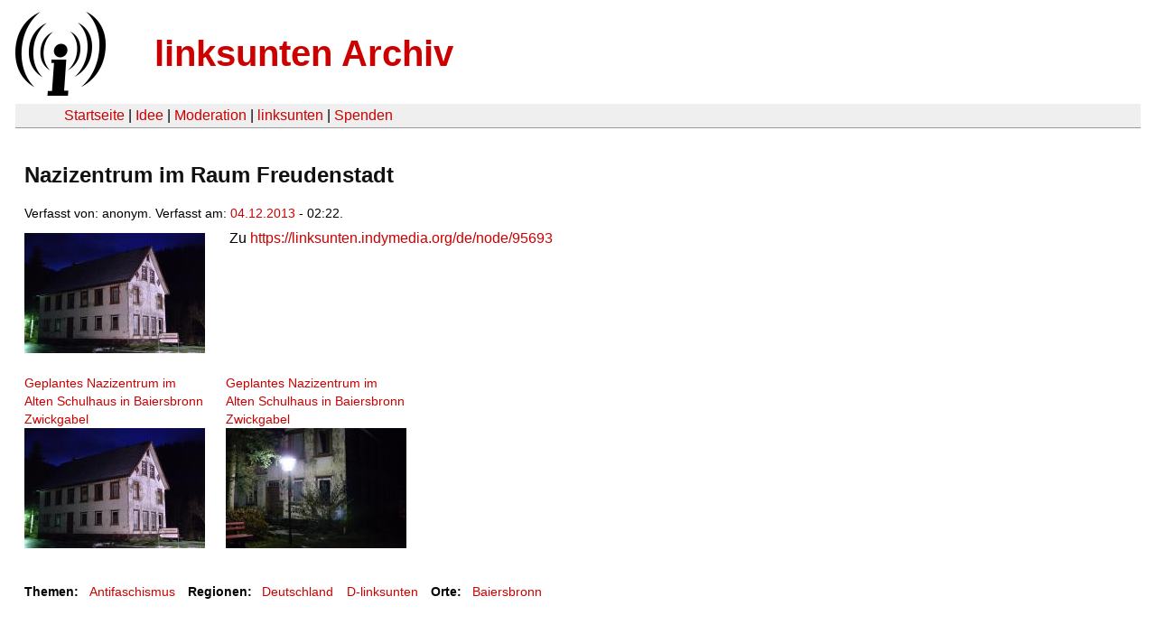

--- FILE ---
content_type: text/html
request_url: https://linksunten.archive.indymedia.org/en/node/100749/index.html
body_size: 1130
content:
<!DOCTYPE html PUBLIC "-//W3C//DTD XHTML 1.0 Transitional//EN"
        "http://www.w3.org/TR/xhtml1/DTD/xhtml1-transitional.dtd">
<html xmlns="http://www.w3.org/1999/xhtml" xml:lang="de" lang="de" dir="ltr">

<head>
<meta http-equiv="Content-Type" content="text/html; charset=utf-8" />
  <title>Nazizentrum im Raum Freudenstadt | linksunten Archiv</title>
  <meta http-equiv="Content-Style-Type" content="text/css" />
  <meta http-equiv="Content-Type" content="text/html; charset=utf-8" />
<link rel="shortcut icon" href="../../static/favicon.ico" type="image/x-icon" />
  <link type="text/css" rel="stylesheet" media="all" href=../../static/linksunten.css />
 </head>
<body class="not-front not-logged-in page-node node-type-upload no-sidebars i18n-de">
<div id="center">
<a name="top"></a>
<table id="header">
  <tr>
    <td>
      <a href="../index.html" title="((i))"><img src="../../static/logo.png" alt="((i))" /></a>
    </td>
    <td>
      <h1 id="site-name"><a href="../index.html" title="linksunten Archiv">linksunten Archiv</a></h1>
    </td>
  </tr>
</table>
<table id="wrapper-header-table"><tr>
<td id="wrapper-header-table-td-left"></td><td>
<table id="header-table">
  <tr>
    <td>
      <table id="header-table-links">
        <tr>
          <td id="header-table-td-left"></td>
          <td id="header-table-td-links">
            <a href="../index.html">Startseite</a>&nbsp;| <a href="../1/index.html">Idee</a>&nbsp;| <a href="../350/index.html">Moderation</a>&nbsp;| <a href="../../user/7/blog/index.html">linksunten</a>&nbsp;| <a href="../../donate/index.html">Spenden</a> 
          </td>
        </tr>
      </table>
    </td>
  </tr>
</table>
</td>
<td id="wrapper-header-table-td-right"></td>
</tr>
</table>
<table id="content">
  <tr>
        <td class="main-content" id="content-none">

      
      <h2 class="content-title">Nazizentrum im Raum Freudenstadt</h2>
      
      
      
      
      <div id="node-100749" class="node clear-block">

  <div>

<div class="meta">
      <span class="submitted">Verfasst von:&nbsp;anonym. Verfasst am:&nbsp;<a href="../../archiv/texte/2013/12/index.html#2013-12-04">04.12.2013</a> - 02:22.         </span>
  </div>
<div class="teaserimage-body"><a href="../100750/index.html"><img src="../../system/files/images/1121898352.thumbnail.jpg" alt="Geplantes Nazizentrum im Alten Schulhaus in Baiersbronn Zwickgabel" title="Geplantes Nazizentrum im Alten Schulhaus in Baiersbronn Zwickgabel"  class="image image-thumbnail " width="200" height="133" /></a></div><div class="content">
  <p>Zu <a href="../95693/index.html" title="../95693/index.html">https://linksunten.indymedia.org/de/node/95693</a></p><a name="image"></a><div class="upload-media-image"><div class="item-list"><ul><li class="first"><div class="upload-media-image-item"><a href="../100750/index.html"><div class="upload-media-image-item-title">Geplantes Nazizentrum im Alten Schulhaus in Baiersbronn Zwickgabel</div></a><a href="../100750/index.html"><img src="../../system/files/images/1121898352.thumbnail.jpg" alt="Geplantes Nazizentrum im Alten Schulhaus in Baiersbronn Zwickgabel" title="Geplantes Nazizentrum im Alten Schulhaus in Baiersbronn Zwickgabel"  class="image image-thumbnail " width="200" height="133" /></a></div></li>
<li class="last"><div class="upload-media-image-item"><a href="../100751/index.html"><div class="upload-media-image-item-title">Geplantes Nazizentrum im Alten Schulhaus in Baiersbronn Zwickgabel</div></a><a href="../100751/index.html"><img src="../../system/files/images/1071063335.thumbnail.jpg" alt="Geplantes Nazizentrum im Alten Schulhaus in Baiersbronn Zwickgabel" title="Geplantes Nazizentrum im Alten Schulhaus in Baiersbronn Zwickgabel"  class="image image-thumbnail " width="200" height="133" /></a></div></li>
</ul></div></div></div>
  <div class="categories">
    <div class="item-list"><ul><li class="first"><div class="categories-vocabulary">Themen:</div></li>
<li class="last"><div class="categories-term"><a href="../../archiv/themen/3/index.html">Antifaschismus</a></div></li>
</ul></div><div class="item-list"><ul><li class="first"><div class="categories-vocabulary">Regionen:</div></li>
<li><div class="categories-term"><a href="../../archiv/regionen/1/index.html">Deutschland</a></div></li>
<li class="last"><div class="categories-term"><a href="../../archiv/regionen/2/index.html">D-linksunten</a></div></li>
</ul></div><div class="item-list"><ul><li class="first"><div class="categories-vocabulary">Orte:</div></li>
<li class="last"><div class="categories-term"><a href="../../archiv/orte/10064/index.html">Baiersbronn</a></div></li>
</ul></div>  </div>
      
  </div> </div>
      
          </td>
      </tr>
</table>
<br/><br/><br/><br/>
</div>
</body>
</html>
